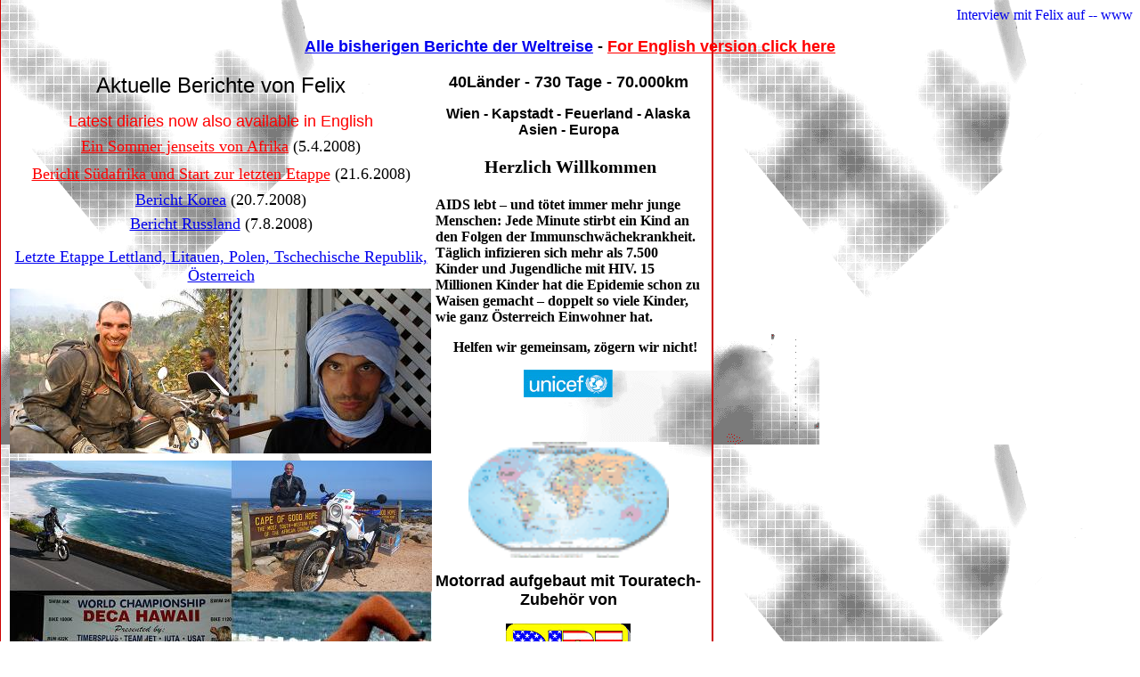

--- FILE ---
content_type: text/html
request_url: http://felix-bergmeister.at/main.htm
body_size: 2164
content:
<html xmlns:v="urn:schemas-microsoft-com:vml" xmlns:o="urn:schemas-microsoft-com:office:office" xmlns="http://www.w3.org/TR/REC-html40">

<head>
<meta http-equiv="Content-Type" content="text/html; charset=windows-1252">
<meta name="GENERATOR" content="Microsoft FrontPage 5.0">
<meta name="ProgId" content="FrontPage.Editor.Document">

<title>Neue Seite 6</title>
<base target="_self">
<style>
<!--
h1
	{margin-right:0cm;
	margin-left:0cm;
	font-size:24.0pt;
	font-family:"Times New Roman";
	font-weight:bold}
-->
</style>
</head>

<body background="images/hg.gif" bgproperties="fixed">

<p><a target="_blank" href="http://www.bmw-motorrad.com/enduroworld">
<marquee>Interview mit Felix auf -- www.bmw-motorrad.com/enduroworld -- unter Fahrer-> im Visier</marquee></a></p>

<p class="MsoNormal" align="center">
      <font size="4">
      <a href="Weltreiseprojekt%202006.htm"><b>
      <span style="font-family: Arial">Alle bisherigen Berichte der Weltreise</span></b></a><b><span style="font-family: Arial"> 
      - <a href="Worldtravelling%20project.htm"><font color="#FF0000">For 
      English version click here</font></a></span></b></font></p>

<div align="left">
  <table border="0" width="782" height="831">
    <tr>
      <td width="452" height="27">
      <p align="center"><font face="Arial" size="5">Aktuelle Berichte von Felix</font><p align="center">
      <blink><font face="Arial" size="4">
      <a href="Worldtravelling%20project.htm" style="text-decoration: none">
      <font color="#FF0000">Latest diaries now also available in English</font></a></font></blink></td>
      <td width="316" height="464" rowspan="9" valign="top">
      <p align="center"><b><span style="font-family: Arial"><font size="4">
      40Länder - 730 Tage - 70.000km</font></span></b></p>
      <p align="center"><span style="font-family: Arial; font-weight: 700">Wien 
      - Kapstadt - Feuerland - Alaska </span><b>
      <span style="font-family: Arial"><font size="3">Asien - Europa </font>
      </span></b></p>
      <h1 align="center"><span style="font-size: 15pt">&nbsp;</span><span style="font-family: Times New Roman"><font style="font-size: 15pt">Herzlich 
      Willkommen</font></span></h1>
      <p class="bodytext"><strong>AIDS lebt – und tötet immer mehr junge 
      Menschen: Jede Minute stirbt ein Kind an den Folgen der 
      Immunschwächekrankheit. Täglich infizieren sich mehr als 7.500 Kinder und 
      Jugendliche mit HIV. 15 Millionen Kinder hat die Epidemie schon zu Waisen 
      gemacht – doppelt so viele Kinder, wie ganz Österreich Einwohner hat.
      </strong></p>
      <p class="bodytext"><strong>&nbsp;&nbsp; &nbsp;&nbsp;Helfen wir gemeinsam, zögern wir nicht!</strong></p>
      <p align="center">
      <a href="Unicef.htm"><img border="0" src="images/unicef%20logo.jpg" width="100" height="31"></a><p class="bodytext" align="center">&nbsp;<p class="bodytext" align="center"><a href="images/Weltkarte%20mit%20Reiseroute1.GIF"><img border="0" src="images/Weltkarte%20mit%20Reiseroute1_small.GIF" width="225" height="130"></a><div>
        <p align="center"><b><font face="Arial" size="4">Motorrad aufgebaut mit 
        Touratech-Zubehör von</font></b></div>
      <div>
        <p align="center"><a href="http://www.dirtbike.at/">
        <img border="0" src="images/logo_db.jpg" width="140" height="137"></a></p>
        <p align="center"><b><font size="4" face="Arial">&amp;</font></b></p>
        <p align="center">&nbsp;<a href="http://www.touratech.at/touratech/touratech_2006.html"><img border="0" src="images/logo_touratech.jpg" width="259" height="60"></a></div>
      </td>
    </tr>
    <tr>
      <td width="452" height="29" align="center">
      <a style="color: red; text-decoration: underline; text-underline: single" href="Ein%20Sommer%20jenseits%20von%20Afrika.htm">
      <font size="4">Ein Sommer jenseits von Afrika</font></a><span style="font-size:13.5pt">
      (5.4.2008)</span></td>
    </tr>
    <tr>
      <td width="452" height="29" align="center">
      <font size="4">
      <a style="color: red; text-decoration: underline; text-underline: single" href="Bericht%20Sued%20Afrika.htm">Bericht Südafrika und Start zur letzten Etappe</a></font><span style="font-size:13.5pt"> 
      (21.6.2008)</span></td>
    </tr>
    <tr>
      <td width="452" height="26" align="center">

      <p>
      <font size="4">
      <a href="Bericht%20Korea.htm">Bericht Korea</a>
(20.7.2008)</font></td>
    </tr>
    <tr>
      <td width="452" height="30" align="center">

      <p>
<font size="4">
      <a href="Bericht%20Russland.htm">Bericht Russland</a>
(7.8.2008)</font><p>
<font size="4">
<a href="Letzte%20Etappe.htm">Letzte Etappe Lettland, Litauen, Polen, Tschechische Republik, Österreich</a></font></td>
    </tr>
    <tr>
      <td width="452" height="36">
      <img border="0" src="images/startseite%20grafik1.JPG" width="473" height="185"></td>
    </tr>
    <tr>
      <td width="452" height="1"></td>
    </tr>
    <tr>
      <td width="452" height="568" valign="top">
      <img border="0" src="images/startseite%20grafik2.JPG" width="474" height="702"></td>
    </tr>
    <tr>
      <td width="452" height="1"></td>
    </tr>
    </table>
</div>

<p align="center">&nbsp; <script language="javascript">
var data, p;
var agt=navigator.userAgent.toLowerCase();
p='http';
if((location.href.substr(0,6)=='https:')||(location.href.substr(0,6)=='HTTPS:')) {p='https';} data = '&r=' + escape(document.referrer) + '&n=' + escape(navigator.userAgent) + '&p=' + escape(navigator.userAgent)
if(navigator.userAgent.substring(0,1)>'3') {data = data + '&sd=' + screen.colorDepth + '&sw=' + escape(screen.width+ 'x'+screen.height)};
document.write('<a href="http://www.counter.at" target="_blank" >');
document.write('<img border=0 hspace=0 '+'vspace=0 src="http://www.counter.at/counter.php?i=917' + data + '"> </a>');
</script> </p>

</body>

</html>